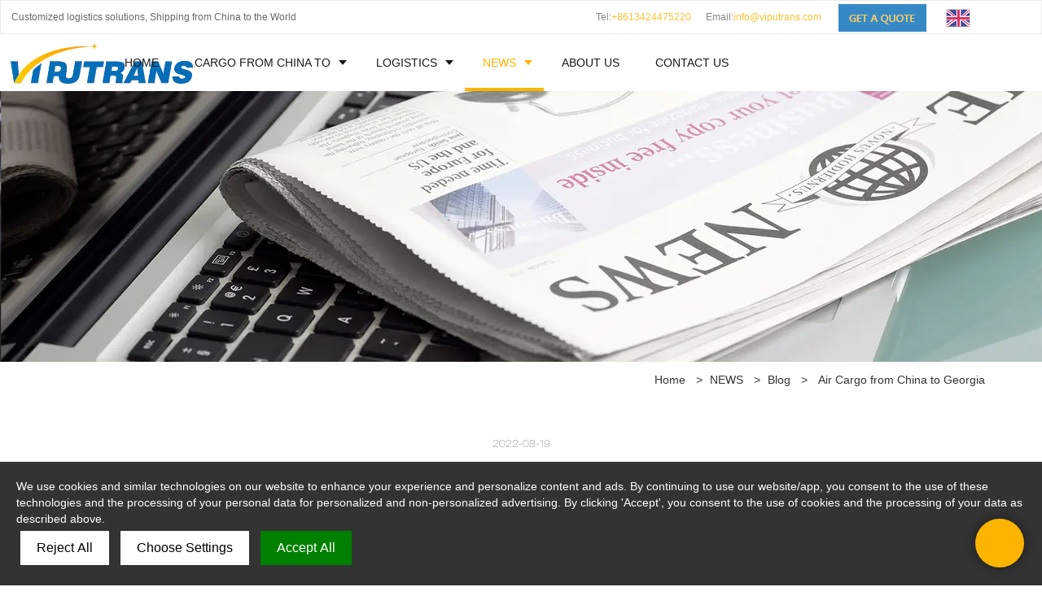

--- FILE ---
content_type: text/html; charset=UTF-8
request_url: https://www.viputrans.com/air-cargo-from-china-to-georgia
body_size: 16407
content:
<!doctype html>
<html>
<!-- HEADER BEGIN -->
<head>
    <meta name="viewport" content="width=device-width,initial-scale=1.0,maximum-scale=1.0,minimum-scale=1.0,user-scalable=no">
    <meta name="applicable-device" content="pc,mobile">
    <meta http-equiv="X-UA-Compatible" content="IE=Edge,chrome=1"/>
    <meta http-equiv="Content-Type" content="text/html; charset=utf-8" />  
    <title>Air Cargo From  China air logistics agent  to Europe Georgia tbilisi</title>
    <meta name="keywords" content="air shipping service ,  air cargo service , air transportaion .  Air freight forward  China air logistics agent" />
    <meta name="description" content="air shipping service ,  air cargo service , air transportaion .  Air freight forward  China air logistics agent  " />
    <link rel="shortcut icon" href="https://img5715.weyesimg.com/uploads/9btrejolroh.allweyes.com/images/15553097779749.png" />
    <link rel="Bookmark" href="https://img5715.weyesimg.com/uploads/9btrejolroh.allweyes.com/images/15553097779749.png" />
    <meta property="og:title" content="Air Cargo From  China air logistics agent  to Europe Georgia tbilisi" />
<meta property="og:description" content="air shipping service ,  air cargo service , air transportaion .  Air freight forward  China air logistics agent  " />
<meta property="og:image" content="https://img5715.weyesimg.com/uploads/www.viputrans.com//images/16608967996726.jpg" />
<meta property="og:url" content="https://www.viputrans.com/air-cargo-from-china-to-georgia" />
<link rel="apple-touch-icon-precomposed" sizes="144x144" href="https://img5715.weyesimg.com/uploads/9btrejolroh.allweyes.com/images/15553097902323.png?imageView2/0/w/144/h/144">
<!--[if lte IE 8]>
	<script data-static="false">self.location="/caution/upbrowser?referrer="+window.location.href;</script>
<![endif]-->
<!-- google结构化数据 -->
<script type="application/ld+json">
[{"@context":"https:\/\/schema.org","@type":"Organization","url":"http:\/\/www.viputrans.com\/air-cargo-from-china-to-georgia","logo":"https:\/\/img5715.weyesimg.com\/uploads\/9btrejolroh.allweyes.com\/images\/15553097744302.png"},{"@context":"https:\/\/schema.org","@type":"BreadcrumbList","itemListElement":[{"@type":"ListItem","position":1,"name":"Home","item":"http:\/\/www.viputrans.com"},{"@type":"ListItem","position":2,"name":"NEWS","item":"http:\/\/www.viputrans.com\/news"},{"@type":"ListItem","position":3,"name":"Blog","item":"http:\/\/www.viputrans.com\/blog"},{"@type":"ListItem","position":4,"name":"Air Cargo from China to Georgia","item":"http:\/\/www.viputrans.com\/air-cargo-from-china-to-georgia"}]},{"@context":"https:\/\/schema.org","@type":"NewsArticle","headline":"Air Cargo from China to Georgia","datePublished":"2025-12-13T13:23:22+08:00","dateModified":"2025-12-13T13:23:22+08:00","image":"https:\/\/img5715.weyesimg.com\/uploads\/www.viputrans.com\/\/images\/16608967996726.jpg"}]
</script><link data-static="base" href="https://yasuo.weyesimg.com/templates/public4/assets/css/base.css" rel="stylesheet" type="text/css" id="style" />
<!--<link/>-->
<!-- HEADCSSJSBEGIN -->
<script data-static="false" id="basejscript">
/* 全局变量 */
window.siteInfo = {
	member: {
		status: 'CLOSE',
	},
	seo: {
		verifyCode: 'OPEN',
	},
	language_code: '',
	checkIP: '0',
	shopping: {
		shoppingCart: 0,
	},
    water_info:{
        waterController:'CLOSE',// 水印开关，OPEN开，CLOSE关闭
    }
};

window.fanyi = {
	'ok': 'Ok',           // 弹窗：好的
	'hide': 'hide',       // 弹窗：隐藏
	'prompt': 'Prompt',  // 弹窗：提示
	's_c_d_y': 'yes',// 弹窗：确定
	's_c_d_n': 'no',// 弹窗：取消
	'not_empty': 'Do not allow empty',         // 表单验证：不能为空
	'format_email': 'Please enter a valid e-mail format',    // 表单验证：邮箱格式不正确
	'format_password': 'Password at least 6',    // 表单验证：密码格式不正确
	'format_pwdAgain': 'Password inconsistency',    // 表单验证：新旧密码不一致
	'special_character': 'Existence of special characters',    // 表单验证：非法字符
	'format_integer': 'Please enter a valid number format',// 表单验证：数字格式不正确
	'send_failed': 'Send failed',        // 询盘：发送失败
	'aisubtitle': 'Submit successfully',          // 询盘：提交成功
  'being_processed': 'Being Processed',// 询盘：处理中
	'You_need_to_upload_files': 'You need to upload files', // 附件上传：不能为空
  'inquire_attach_uploading': 'When uploading files, please wait a few minutes patiently. Do not close the web page or disconnect the network!',  // 附件上传：文件上传中
	'up_file_tips': 'Support formats：PDF、Word、Excel、Txt、JPG、PNG、BMP、GIF、RAR、ZIP，It is recommended to upload up to 5, and the single size must not exceed 20M.',// 附件上传：附件大小与格式的要求提示
	'please_open_with_another_browser': 'Please open with another browser', // 低级浏览器提示
};
</script>

<style data-static="false" id="css_color" rel="stylesheet" type="text/css">
a,a:hover,.font-color-a a,.font-color-a a:hover,.font-color,.font-color-hover:hover,.font-color-a a,.font-color-a a:hover,.font-color-a-hover a:hover,.font-color-before:before,.font-color-hover-before:hover:before,.font-color-after:after,.font-color-hover-after:hover:after{color:#fdb400}.border-color,.btn-primary,.btn-primary:focus,.btn-primary:hover,.border-color-a a,.border-color-a a:hover,.border-color-hover:hover,.border-color-before:before,.border-color-hover-before:hover:before,.border-color-after:after,.border-color-hover-after:hover:after{border-color:#fdb400}.bg-color,.btn-primary,.btn-primary:focus,.btn-primary:hover,.bg-color-a a,.bg-color-a a:hover,.bg-color-hover:hover,.bg-color-before:before,.bg-color-hover-before:hover:before,.bg-color-after:after,.bg-color-hover-after:hover:after{background-color:#fdb400}.bg-color-h a{color:#fdb400}.bg-color-h a:hover{background-color:#fdb400;color:#fff}.swiper-pagination-bullet:hover,.swiper-pagination-bullet-active,.owl-pagination-active-bg-color .owl-pagination .owl-page.active span{background-color:#fdb400!important}.btn-bg:hover,.tem-btn-1,.tem-btn-2,.tem-btn-3,.tem-btn-4,.tem-btn-5,.tem-btn-6,.tem-btn-7,.tem-btn-8,.tem-btn-9{color:#fdb400}.btn-bg,.btn-primary,.btn-primary:focus,.btn-primary:hover,.tem-btn-1,.tem-btn-2,.tem-btn-3,.tem-btn-4,.tem-btn-5,.tem-btn-6,.tem-btn-7,.tem-btn-8,.tem-btn-9,.tem01-page .pagination>.active>a,.tem01-page .pagination>.active>span,.tem01-page .pagination>.active>a:hover,.tem01-page .pagination>.active>span:hover,.tem01-page .pagination>.active>a:focus,.tem01-page .pagination>.active>span:focus{border-color:#fdb400}.btn-bg,.btn-primary,.btn-primary:focus,.btn-primary:hover,.btn-bg:hover,.tem-btn-3:before,.tem-btn-4:before,.tem-btn-5:before,.tem-btn-6:before,.tem-btn-7:before,.tem-btn-7:after,.tem-btn-8:before,.tem-btn-8:after,.tem-btn-9:before,.tem-btn-9:after,.tem01-page .pagination>.active>a,.tem01-page .pagination>.active>span,.tem01-page .pagination>.active>a:hover,.tem01-page .pagination>.active>span:hover,.tem01-page .pagination>.active>a:focus,.tem01-page .pagination>.active>span:focus{background-color:#fdb400}.tem-btn-1,.tem-btn-2{background:-webkit-linear-gradient(left,#fdb400,#fdb400) no-repeat;background:linear-gradient(to right,#fdb400,#fdb400) no-repeat}.owl-dot-AH-bg-color .owl-dot.active span,.owl-dot-AH-bg-color .owl-dot:hover span,.bg-color-active-span .active span{background-color:#fdb400!important}:root{--main-color:#fdb400;--rgb-color:253,180,0;}</style>
<style data-css="customcolor" data-color=""></style>


<script data-static="false">
    var _is_lighthouse = false;
</script>

<!-- CSS PLACEHOLDER BEGIN -->
<!-- CSS PLACEHOLDER END -->


<link data-static="base" id="css_font" data-font="HELVETICANEUE-BOLD" rel="stylesheet" type="text/css" href="/templates/public4/40001/../assets/css/font/HELVETICANEUE-BOLD.css?v=1692264099"/>


<!-- 统计代码头部css -->
<style data-static="false" abcd type="text/css">

@media (min-width: 993px){
  .tem98-header .head_bottom .navigation nav .nav>ul {left: -300px !important;}
  }
  
.tem98-header .head_top{background-color: rgba(255, 255, 255, 0.6) !important;border: 1px solid #ececec;}
.tem66-service .text strong {font-weight: inherit;}
.tem05-case .tem05-case-media {padding-top: 65% !important;}
.tem05-case .tem05-case-desc h4, .tem05-case .tem05-case-desc .h4 {font-size: 20px !important;}
.tem05-case .tem05-case-desc p {font-size: 14px !important;max-height: 100px !important;}
.tem02-footer {line-height: 24px;}
.tem380-irregular {background: linear-gradient(0deg, #1C75B8, #3A8DCC);}
.tem380-irregular .tag {display: none !important;}
.tem53-team .image:hover img {transform: scale(1) !important;}
.tem53-team .image img {filter: grayscale(0) !important;}
.tem53-team .title.font-color-hover:hover {color: #003a62;}
.tem05-case .tem05-case-box {border: 0 !important;}
.tem08-button .button-box {background-color: #efefef;}
.tem08-button .button-box:hover{background-color: #fdb400;}
.tem24-contact .form-group[module-style="border-color color background-color"] {background: #ededed !important;}
.tem47-news .images {padding-top: 70% !important;}
.tem05-case .tem05-case-box {margin-bottom: 30px !important;}
.tem18-button a:hover {background-color: rgb(253, 180, 0) !important;color: #fff !important;}
.tem380-irregular .more .btn {padding: 10px 30px !important;border-radius: 30px;}
.tem24-contact .contact-box .form-group .btn {padding: 10px 30px !important;border-radius: 30px !important;}
h1.normal {display: none;}
.tem98-header .head_bottom .navigation nav .nav>ul>li>.text {font-size: 14px !important;}
.tem98-header .head_bottom .navigation .search {padding-left: 0 !important;}
.tem01-news-detail-ms .new-content-desc.description {word-wrap: break-word;}  
</style>
<script type="text/javascript" src="https://yasuo.weyesimg.com/templates/public4/assets/js/base.js"></script>
<script>$(function(){if(navigator.appVersion.match(/MSIE [0-9]+/))$('body').append($('<div id="ieTipsBox"><a href="/caution/upbrowser?referrer='+window.location.href+'"><span>Browser access below IE11 may cause problems such as view confusion and security. It is recommended that you upgrade your browser. </span><i>Read More</i></a></div>'))})</script>

<!-- ImgagesAltValue[{"isAlt":0,"siteId":"5715","languageCode":"en","pageType":"cms","modelID":0,"brandName":"VIPUTRANS","transactionParam":"","attrParam":"","kernelKeyword":"","expandedKeyword":"","productsKeyword":"","siteKeyword":"logistics experts,shipping agent,freight forwarder","menuName":"3PL Logistics Expert Shipping Agent Freight  Forwarder | VIPUTRANS","productsName":"","contentName":"","categoryName":""}]ImgagesAltValue -->


<script type="text/javascript" src="/templates/public4/assets/js/redirectByIp.js?v=1697163556"></script>
<!-- HEADCSSJSEND -->    <!-- ga头部-->
    
<!-- Global site tag (gtag.js) - Google Ads: AW-360729026 -->
<script async src="https://www.googletagmanager.com/gtag/js?id=AW-360729026"></script>
<script>
  window.dataLayer = window.dataLayer || [];
  function gtag(){dataLayer.push(arguments);}
  gtag('js', new Date());

  gtag('config', 'AW-360729026');
</script>
<!-- Event snippet for 提交潜在客户表单 conversion page -->
<script>
  window.addEventListener('load', function(event){ 
    document.querySelector("#i_625e7f5f9dcf622 > div.animated.fadeInUp.wow.animated.animated.animated.animated.animated.animated.animated.animated.animated.animated.animated.animated > div > div:nth-child(13) > div > div > button, #i_5da1a08d7095e6 > div.animated.fadeInUp.wow.animated.animated.animated > div > div:nth-child(13) > div > div > button").addEventListener('click',function(){
      let name = document.querySelector('[name="define[subject]"]').value;
      let email = document.querySelector('[name="define[define_2]"]').value;
      let phoneNum = document.querySelector('[name="define[define_3]"]').value;
      let companyName = document.querySelector('[name="define[define_4]"]').value;
      let contents = document.querySelector('[name="contents"]').value;
      let checkEmail = /[^\s@]+@[^\s@]+\.[^\s@]+/;
      let validEmail = checkEmail.test(email);
      if(name != '' && email != '' && validEmail == true && companyName != '' && contents != ''){
          gtag('event', 'conversion', {'send_to': 'AW-360729026/Ww1ZCKbn6bADEMKTgawB'});
      }
    });
  });
</script>
<!-- Event snippet for info conversion page -->

<script>

window.addEventListener('DOMContentLoaded', function(event){

document.querySelectorAll('[href^="mailto:"]').forEach(function(e){

   e.addEventListener('click',function(){

    gtag('event', 'conversion', {'send_to': 'AW-360729026/_M9iCODT3LEDEMKTgawB'});

   });

   });

    });

</script>
<!-- Google tag (gtag.js) -->
<script async src="https://www.googletagmanager.com/gtag/js?id=G-6FSYY0QCEN"></script>
<script>
  window.dataLayer = window.dataLayer || [];
  function gtag(){dataLayer.push(arguments);}
  gtag('js', new Date());

  gtag('config', 'G-6FSYY0QCEN');
</script>

<!-- Google tag (gtag.js) -->
<script async src="https://www.googletagmanager.com/gtag/js?id=G-C7GMVSLZ72"></script>
<script>
  window.dataLayer = window.dataLayer || [];
  function gtag(){dataLayer.push(arguments);}
  gtag('js', new Date());

  gtag('config', 'G-C7GMVSLZ72');
</script>

<script>

window.acceptrics = {};

localStorage.setItem("__acceptrics_conf", JSON.stringify({"gcmAdvanced":true,"backgroundColor":"#333","fontColor":"#ffffff","geoArea":"worldwide","accountNum":"sfdx4zp","useTranslation":false,"bannerStyle":"","ec":false})); document.addEventListener("__acceptrics_loaded", () =>{window.acceptrics.initializeSettings();});

</script>

<script src="https://cdn.acceptrics.com?n=sfdx4zp"></script>





<!-- Google Tag Manager -->
<script>(function(w,d,s,l,i){w[l]=w[l]||[];w[l].push({'gtm.start':
new Date().getTime(),event:'gtm.js'});var f=d.getElementsByTagName(s)[0],
j=d.createElement(s),dl=l!='dataLayer'?'&l='+l:'';j.async=true;j.src=
'https://www.googletagmanager.com/gtm.js?id='+i+dl;f.parentNode.insertBefore(j,f);
})(window,document,'script','dataLayer','GTM-KRD7DW52');</script>
<!-- End Google Tag Manager -->


<!-- Google Tag Manager (noscript) -->
<noscript><iframe src="https://www.googletagmanager.com/ns.html?id=GTM-KRD7DW52"
height="0" width="0" style="display:none;visibility:hidden"></iframe></noscript>
<!-- End Google Tag Manager (noscript) -->    <!-- ga头部-->
    <meta name="google-site-verification" content="PAH8J5H9lcB7D0VSaaJe8r8wDz2KTbYhPM3d8weNV18" />
<meta name="msvalidate.01" content="4ABDB34E4F1A19BA4F1BDF88A4477DBB" />
<meta name="yandex-verification" content="d902ad7a9cfb9c90" />
<link rel="canonical" href="https://www.viputrans.com/air-cargo-from-china-to-georgia" />
    <!-- 页面类型 -->
    </head>
<!-- HEADER END -->
<body class="model_news cms_news" id="home">

<!-- BODY BEGIN -->
            <link template-css="widget" href="/templates/public4/assets/css/widget/header/public_header_98.css?v=1568890155" rel="stylesheet" type="text/css" />
<script type="text/javascript" src="/templates/public4/assets/js/widget/header/public_header_98.js?v=1577959402"></script>
<header class="tem98-header show-full" widget-style="display color" style="color: rgb(26, 26, 26);">
    <div class="header noScrollMove" widget-style="background-color" style="background-position: 0% 0%; background-color: rgb(255, 255, 255); background-size: auto; background-repeat: repeat;">
        <div class="head_top">
            <div class="container">
                <div class="con">
                    <div class="head_editor"><section template-edit="block.block_desc" template-sign="co_detailed_text"><p><span style="color:#696969;">Customized logistics solutions, Shipping from China to the World</span></p>
</section></div>
                    <div class="icon">
                        <div class="icons">
                            <span class="txt">
                                <section template-edit="block.block_desc" template-sign="co_detailed_text98"><p><span style="color:#696969;">Tel:</span><span style="color:#fdb400;">+8613424475220</span>&nbsp;&nbsp;&nbsp;&nbsp;&nbsp; <span style="color:#696969;">Email:</span><a href="mailto:info@viputrans.com" rel=""><span style="color:#fdb400;">info@viputrans.com&nbsp;&nbsp;&nbsp;&nbsp;&nbsp;&nbsp; <img alt="" src="https://img5715.weyesimg.com/uploads/9btrejolroh.allweyes.com/images/15565320007413.jpg" style="width: 108px; height: 34px;"> </span></a></p>
</section>
                            </span>
                        </div>
                                                <div class="icons language news_lang">
                                                                                    <span class="txt">
                                <div class="flag30 news_toggle _flag-en"></div>
                                <img src="/templates/public4/assets/images/flag/en.png" class="hide">
                                <span>English</span>
                            </span>
                                                        <ul class="lanlist">
                                                                                                                                                                                            </ul>
                        </div>
                                                                    </div>
                </div>
            </div>
        </div>
        <div class="head_bottom">
            <div class="container">
                <div class="con">
                    <button class="nav_button">
                        <div class="nav_button_icon">
                            <span></span>
                            <span></span>
                            <span></span>
                        </div>
                    </button>
                    <div class="logo">
                        <a href="/" widget-action="logo">
                                                    <img src="https://img5715.weyesimg.com/uploads/9btrejolroh.allweyes.com/images/15553097744302.png?imageView2/2/w/1920/h/160/q/75/format/webp" alt="Logo | VIPUTRANS Logistics">
                                                </a>
                    </div>
                    <div class="navigation">
                        <div class="pull-right search_right">
                            <div class="search_btn_">
                                <span></span>
                                <span></span>
                                <span></span>
                            </div>
                            <div class="search">
                                <div class="icon_bx" widget-style="search">
                                    <span class="icon-sousuo2"></span>
                                    <div class="search_box bg-color">
                                        <form action="/search/index/" method="post" class="search_div_form noScrollMove" widget-style="background-color" style="background-position: 0% 0%; background-color: rgb(255, 255, 255); background-size: auto; background-repeat: repeat;">
                                            <input type="text" name="searchname" placeholder="Search" required="" autocomplete="off">
                                            <div class="header_search_select">
                                                <ul></ul>
                                            </div>
                                            <button class="icon-sousuo2"></button>
                                            <i class="icon-clear"></i>
                                        </form>
                                    </div>
                                </div>
                                                                <div class="icons language news_lang">
                                                                                                            <span class="img_txt"><div class="flag20 news_toggle _flag-en"></div><img src="/templates/public4/assets/images/flag/en.png"></span>
                                                                        <ul class="lanlist">
                                                                                                                                                                                                                                            </ul>
                                </div>
                                                            </div>
                        </div>
                        <nav class="noScrollMove" widget-style="background-color" style="max-width: 1555px; width: 793px; background-position: 0% 0%; background-color: rgb(255, 255, 255); background-size: auto; background-repeat: repeat;">
                            <div class="lr">
                                <div class="left icon-keyboard_arrow_left bg-color"></div>
                                <div class="right icon-keyboard_arrow_right bg-color"></div>
                            </div>
                            <div class="nav">
                                <ul nav-action="edit">
                                    <li>
                                        <div class="text "><a href="/">HOME</a></div>
                                    </li>
                                                                        <li>
                                        <div nav-id="30" class="text xia "><a href="/hot-products"  >CARGO FROM CHINA TO</a></div>
                                        <ul widget-style="background-color" class="noScrollMove" style="background-position: 0% 0%; background-color: rgb(255, 255, 255); background-size: auto; background-repeat: repeat;">
                                                                                        <li>
                                                <div class="text xia"><a href="/freight-to-us"  >AMERICA</a></div>
                                                                                                <ul>
                                                                                                        <li>
                                                        <div class="text"><a href="/north-america"  >NORTH AMERICA</a></div>
                                                    </li>
                                                                                                        <li>
                                                        <div class="text"><a href="/south-america"  >SOUTH AMERICA</a></div>
                                                    </li>
                                                                                                    </ul>
                                                                                            </li>
                                                                                        <li>
                                                <div class="text xia"><a href="/air-cargo"  >EUROPE</a></div>
                                                                                                <ul>
                                                                                                        <li>
                                                        <div class="text"><a href="/china-main-cities-to-uk"  >China Freight to UK</a></div>
                                                    </li>
                                                                                                        <li>
                                                        <div class="text"><a href="/china-main-airport-to-russia-moscow-st-petersburg"  >Main Airport to Russia</a></div>
                                                    </li>
                                                                                                        <li>
                                                        <div class="text"><a href="/shipping-freight-from-china-to-germany"  >Shipping Freight to Germany</a></div>
                                                    </li>
                                                                                                    </ul>
                                                                                            </li>
                                                                                        <li>
                                                <div class="text xia"><a href="/rail-container-shipping"  >RUSSIA</a></div>
                                                                                                <ul>
                                                                                                        <li>
                                                        <div class="text"><a href="/cargo-transportation"  >Cargo Transportation</a></div>
                                                    </li>
                                                                                                        <li>
                                                        <div class="text"><a href="/air-cargo-from-china-to-russia"  >Air Cargo to Russia</a></div>
                                                    </li>
                                                                                                        <li>
                                                        <div class="text"><a href="/shipping-cargo-by-rail-from-china-to-russia"  >Rail Freight to Russia</a></div>
                                                    </li>
                                                                                                        <li>
                                                        <div class="text"><a href="/china-main-cities-block-train-containers-to-belarus-minsk"  >Block Train to Belarus</a></div>
                                                    </li>
                                                                                                        <li>
                                                        <div class="text"><a href="/china-main-cities-to-russia-khovrino-kresty-vorsino"  >China Cities to Russia</a></div>
                                                    </li>
                                                                                                        <li>
                                                        <div class="text"><a href="/sea-ship-logistics-from-china-to-russia"  >Sea Logistics to Russia</a></div>
                                                    </li>
                                                                                                        <li>
                                                        <div class="text"><a href="/ddp-transport-from-china-to-russia"  >DDP Transport to Russia</a></div>
                                                    </li>
                                                                                                        <li>
                                                        <div class="text"><a href="/truck-shipping-from-china-to-russia"  >Truck Shipping to Russia</a></div>
                                                    </li>
                                                                                                        <li>
                                                        <div class="text"><a href="/china-main-stations-railway-container-transport-to-europe"  >Container Transport to Europe</a></div>
                                                    </li>
                                                                                                        <li>
                                                        <div class="text"><a href="/multimode-transit-from-china-to-russia"  >Multimode Transport to Russia</a></div>
                                                    </li>
                                                                                                    </ul>
                                                                                            </li>
                                                                                        <li>
                                                <div class="text "><a href="/china-warehouse-service"  >WAREHOUSE SERVICE</a></div>
                                                                                            </li>
                                                                                        <li>
                                                <div class="text xia"><a href="/door-to-door-special-line-shipping-service"  >DOOR TO DOOR TRANSPORT</a></div>
                                                                                                <ul>
                                                                                                        <li>
                                                        <div class="text"><a href="/china-main-cities-to-russia-door-to-door-with-duties"  >China Main Cities to Russia</a></div>
                                                    </li>
                                                                                                        <li>
                                                        <div class="text"><a href="/china-main-cities-to-kuwait-door-to-door"  >China Main Cities to Kuwait</a></div>
                                                    </li>
                                                                                                        <li>
                                                        <div class="text"><a href="/china-main-cities-to-uae-saudi-arabia-door-to-door"  >China main Cities to UAE</a></div>
                                                    </li>
                                                                                                    </ul>
                                                                                            </li>
                                                                                    </ul>
                                    </li>
                                                                        <li>
                                        <div nav-id="1" class="text xia "><a href="/logistics"  >LOGISTICS</a></div>
                                        <ul widget-style="background-color" class="noScrollMove" style="background-position: 0% 0%; background-color: rgb(255, 255, 255); background-size: auto; background-repeat: repeat;">
                                                                                        <li>
                                                <div class="text "><a href="/air-freight"  >Air Freight</a></div>
                                                                                            </li>
                                                                                        <li>
                                                <div class="text "><a href="/sea-freight"  >Sea Freight</a></div>
                                                                                            </li>
                                                                                        <li>
                                                <div class="text "><a href="/shipping-to-fba"  >FBA Shipping</a></div>
                                                                                            </li>
                                                                                        <li>
                                                <div class="text "><a href="/road-transport"  >Road Transport</a></div>
                                                                                            </li>
                                                                                        <li>
                                                <div class="text "><a href="/railway-transport"  >Railway Transport</a></div>
                                                                                            </li>
                                                                                        <li>
                                                <div class="text "><a href="/customs-clearance"  >Customs Clearance</a></div>
                                                                                            </li>
                                                                                        <li>
                                                <div class="text "><a href="/document-preparation"  >Document Preparation</a></div>
                                                                                            </li>
                                                                                        <li>
                                                <div class="text "><a href="/multimode-transportations"  >Multimode Transportations</a></div>
                                                                                            </li>
                                                                                        <li>
                                                <div class="text xia"><a href="/e-commercial-fulfillment"  >E-COMMERCIAL FULFILLMENT</a></div>
                                                                                                <ul>
                                                                                                        <li>
                                                        <div class="text"><a href="/kitting-assembly"  >Kitting & Assembly</a></div>
                                                    </li>
                                                                                                        <li>
                                                        <div class="text"><a href="/warehousing-storage"  >Warehousing Storage</a></div>
                                                    </li>
                                                                                                        <li>
                                                        <div class="text"><a href="/door-to-door-delivery"  >Door to Door Delivery</a></div>
                                                    </li>
                                                                                                        <li>
                                                        <div class="text"><a href="/small-parcel-post-shipping"  >Small Parcel Post Shipping</a></div>
                                                    </li>
                                                                                                        <li>
                                                        <div class="text"><a href="/warehousing-consolidation"  >Warehousing Consolidation</a></div>
                                                    </li>
                                                                                                        <li>
                                                        <div class="text"><a href="/warehousing-order-fulfillment-service"  >Warehousing Order Fulfillment Service</a></div>
                                                    </li>
                                                                                                    </ul>
                                                                                            </li>
                                                                                    </ul>
                                    </li>
                                                                        <li>
                                        <div nav-id="5" class="text xia active font-color"><a href="/news"  >NEWS</a></div>
                                        <ul widget-style="background-color" class="noScrollMove" style="background-position: 0% 0%; background-color: rgb(255, 255, 255); background-size: auto; background-repeat: repeat;">
                                                                                        <li>
                                                <div class="text "><a href="/blog"  >Blog</a></div>
                                                                                            </li>
                                                                                        <li>
                                                <div class="text "><a href="/case"  >CASE</a></div>
                                                                                            </li>
                                                                                        <li>
                                                <div class="text "><a href="/faq"  >FAQ</a></div>
                                                                                            </li>
                                                                                        <li>
                                                <div class="text "><a href="/solution"  >SOLUTION</a></div>
                                                                                            </li>
                                                                                        <li>
                                                <div class="text "><a href="/video"  >CHINA SOURCING</a></div>
                                                                                            </li>
                                                                                    </ul>
                                    </li>
                                                                        <li>
                                        <div nav-id="2" class="text "><a href="/about-us"  >ABOUT US</a></div>
                                    </li>
                                                                        <li>
                                        <div nav-id="6" class="text "><a href="/contact-us"  >CONTACT US</a></div>
                                    </li>
                                                                    </ul>
                            </div>
                        </nav>
                    </div>
                </div>
            </div>
        </div>
    </div>
</header>        <link href="https://yasuo.weyesimg.com/templates/public4/assets/css/detail.css" rel="stylesheet" type="text/css">


<div template-layout="5" style="padding-bottom: 0px;">
    <div layout-id="5" layout-path="bread/public_bread_27" class="tem27-bread content-left" style="padding: 0;" layout-style="align[13]">
	<link template-css="layout" href="/templates/public4/assets/css/layout/bread/public_bread_27.css?v=1573726666" rel="stylesheet" type="text/css">
    <div func-id="5" config_cms_number="" cms-sort="list-block">
<!-- CUSTOM 0/PICTURE/PUBLIC_BREAD_PICTURE_1:2087 BEGIN -->
    <a href="javascript:;">
        <div class="image" bgimg lazy-src="https://img5715.weyesimg.com/uploads/9btrejolroh.allweyes.com/images/15566216962870.jpg?imageView2/2/w/1920/q/75/format/webp">
            <img lazy-src="https://img5715.weyesimg.com/uploads/9btrejolroh.allweyes.com/images/15566216962870.jpg?imageView2/2/w/1920/q/75/format/webp">
        </div>
    </a>


<!-- CUSTOM 0/PICTURE/PUBLIC_BREAD_PICTURE_1:2087 END -->
</div>
    <div func-id="5">
        
<!-- CUSTOM 0/BREAD/PUBLIC_BREAD_27:['{d}'] BEGIN -->
<div class="item wow animated fadeInUp animated animated" module-style="background-color animated color" data-state="no_hide" data-posi="static" style="padding-top: 10px; padding-bottom: 10px; visibility: visible;"> 
    <div class="container" id="b_5cc82adb3590e1">
        <div class="col-sm-5 col-xs-12 left">
            <div class="title">
                                <!-- TOPIC_NAME BEGIN--><!-- TOPIC_NAME END-->
                            </div>
        </div>
        <div class="col-sm-7 col-xs-12 right">
            <!--所在位置 开始-->
            <div class="tem01-location">
                <a href="/">Home</a>

                                                <span> &nbsp;&gt;&nbsp;</span><a href="/news">NEWS</a>
                                <span> &nbsp;&gt;&nbsp;</span><a href="/blog">Blog</a>
                                
                                <span> &nbsp;&gt;&nbsp; </span>Air Cargo from China to Georgia                            </div>
        </div>
        <!-- STATIC BEGIN -->
        <input type="hidden" module-setting="title" module-tips="当前页面标题" module-value="select::{'show':'显示','hide':'隐藏'}">
        <input type="hidden" module-setting="padding" module-tips="面包屑上下间距" value="10px">
        <input type="hidden" module-setting="posi" module-tips="文字定位" value="static" module-value="select::{'posi':'是','static':'否'}">
        <input type="hidden" module-setting="hd" module-tips="不同分辨率下隐藏" value="no_hide" module-value="select::{'big':'ipad (≤768px)','middle':'大屏手机 (≤480px)','small':'小屏手机 (≤360px)','no_hide':'不隐藏'}">
        <!-- STATIC END -->
    </div>
</div>
<script>
$(function(){
    var hd = $('#b_5cc82adb3590e1 [module-setting="hd"]').val(),
        pd = $('#b_5cc82adb3590e1 [module-setting="padding"]').val(),
        posi = $('#b_5cc82adb3590e1 [module-setting="posi"]').val(),
        tit = $('#b_5cc82adb3590e1 [module-setting="title"]').val();
    // 当前页面标题
    $('#b_5cc82adb3590e1').find('.left').addClass(tit);
    // 不同分辨率
    $('#b_5cc82adb3590e1').parents('.item').attr('data-state',hd);
    // 是否定位
    $('#b_5cc82adb3590e1').parents('.item').attr('data-posi',posi);
    // 上下间距
    $('#b_5cc82adb3590e1').parents('.item').css({'padding-top': pd,'padding-bottom': pd});
})
</script>
<!-- CUSTOM 0/BREAD/PUBLIC_BREAD_27:['{d}'] END -->
    </div>
</div></div>
<div template-layout="3">
    <div layout-id="3">
    <div class="tem01-news-detail maindetail container">
        <div class="row">
            <div class="col-md-12">
                <div template-module="3">
                    <div func-id="3">
        			<div class="tem01-news-detail-ms">
    <link template-css="module" href="/templates/public4/assets/css/module/news_detail/public_news_detail_1.css?v=1576144844" rel="stylesheet" type="text/css" />
    <!-- 新增css样式不写入public_news_detail_1.css，会影响旧数据 -->
    <style>
        .tem01-news-detail-ms .new-content-desc.description{display: none;}
    </style>
	<div class="title"><h1 class="normal">Air Cargo from China to Georgia</h1></div>
	<div class="data">2022-08-19</div>	
    <!--be share to-->
    <div class="detail-share text-center"></div>
    <!-- tab -->
            <div class="new-content-desc description"><p style="text-align: center;">Air Cargo from China to Georgia</p><p>&nbsp;</p><p>If you need to ship items from China to Georgia tbilisi. All kinds of China freight we can offer from China to Georgia.</p><p>&nbsp;</p><p>Air freight includes general and expedited <a style="color:blue;" href="/air-cargo">air cargo services</a>. With years&#39; experience in delivery from China to Georgia Tbilisi Airport, all logistics activities like pick-up, delivery, customs clearance or documentation in China can be handled.</p><p>&nbsp;</p><p>Tbilisi is an important airport in Georgia, Every day there are many cargo in China that waiting to send to Tbilisi ,Georgia<span style="font-family:宋体">。</span>Including common products, chemicals.</p><p>&nbsp;</p><p>We have been focus on providing our customers the quality air freight service .Whether your cargo is in Guangzhou,Shenzhen,or Beijing , we can help you send the cargo to Tbilisi Georgia</p><p>&nbsp;</p><p>Air cargo is indeed very quick and under 5-7 days you&#39;re sure to get your shipment.</p><p>It cost more to transport your goods via air freight compared with other shipping, but it will guarantee that your cargo arrives safely and in good time.</p><p>&nbsp;<img src="https://img5715.weyesimg.com/uploads/www.viputrans.com//images/16608968196120.jpg"/></p><p>Air Freight from China to Georgia includes a load of packages and commodities via aircraft. An air vehicle could be commercial or charter. Transportation by air vehicles provides shipments an easier way to anywhere in the world.</p><p>&nbsp;</p><p>If we want to do an air freight service, the following steps are indispensable.</p><p>1. Gathering the Shipment</p><p>&nbsp;</p><p>2. Truck part <span style="font-family:宋体">（</span>Trucking in inland China<span style="font-family:宋体">）</span></p><p>&nbsp;</p><p>3. Transport document</p><p>This part is so essential and important. Documents are prepared for you by the shipping company. These documents contain information about goods, payments, shipping times and other things that you should always keep. Remember, these documents serve as evidence for you. If there is a problem with the goods you can follow up on the received documents and review your goods. As a result, be sure to ask for documents after the goods are delivered to the company.</p><p>&nbsp;</p><p>4. Arrival of goods</p><p>In this section, your goods will fly to the air and as soon as they arrive at the destination airport, they will go to the special warehouse. After going through some steps and checking, the customer can pick up the goods from the warehouse. Customs clearance documents must be prepared beforehand. Otherwise, it will affect the pickup of goods.</p><p>&nbsp;</p><p>We take good care of your every shipment from the begining to the end and update cargo information on time ,which will insure your cargo&nbsp; is under good control .</p><p>&nbsp;</p><p>If you have any inquiries, you can contact me anytime.</p><p>good day</p><p>&nbsp;</p><p>&nbsp;</p><p>Shawn.Liao</p><p>&nbsp;</p><p>E-MAIL<span style="font-family:宋体">：</span>sales04@viputrans.com</p><p>Wechat: +8618926970495// viputrans04</p><p>Whatsapp/Skype: +8613431563558</p><p>WCA Member ID No.129936</p><p><br/></p></div>
        <script>
        $(function(){
            $('.tem01-news-detail-ms [role="presentation"]').eq(0).addClass('active')
            $('.tem01-news-detail-ms .new-content-desc.description').hide()
            $('.tem01-news-detail-ms .new-content-desc.description').eq(0).show()
            $('.tem01-news-detail-ms [role="presentation"]').click(function (){
                $('.tem01-news-detail-ms [role="presentation"]').removeClass('active')
                $(this).addClass('active')
                $('.tem01-news-detail-ms .new-content-desc.description').hide()
                $('.tem01-news-detail-ms .new-content-desc.description').eq($(this).index()).show()
            })
        })
    </script>
</div>        			</div>

                    <nav> 
    <div class="pager">
                <div class="col-lg-6 col-md-6 col-sm-6 col-xs-6">
            <div class="previous row">
                <a title="Shipping service from China to Belarus" class="pagePre" href="/shipping-service-from-china-to-belarus">
                    <span class="icon icon-chevron_left"></span>
                    <div class="title">Shipping service from China to Belarus</div>
                </a>
            </div>
        </div>
        
                        <div class="col-lg-6 col-md-6 col-sm-6 col-xs-6">
            <div class="next row">
                <a title="CHINA TO FRANCE SHIPPING SERVICE" class="pageNext" href="/china-to-france-shipping-service">
                    <div class="title">CHINA TO FRANCE SHIPPING SERVICE</div>
                    <span class="icon icon-chevron_right"></span>
                </a>
            </div>
            </div>        
                <div class="clearfix"></div>
    </div> 
</nav>
        		</div>
        	</div> 
        </div>
    </div>
</div></div>


<!-- 尾部是否显示 chenyandong 2019-07-29 增 -->

<div template-layout="6" style="padding-bottom: 0px;">
    
<div class="tem41-footer content-section noScrollMove full-screen-spacing" layout-id="6" style="padding: 3% 10% 1%; background-color: rgb(26, 116, 184); background-size: cover; background-repeat: no-repeat; background-position: 50% 50%;" layout-path="footer/public_footer_41" layout-class="shape/footer">
<link template-css="layout" href="/templates/public4/assets/css/layout/footer/public_footer_41.css?v=1574332260" rel="stylesheet" type="text/css">
    <div class="container full-screen">
    	<div class="row wrap clearfix">      
            <div class="col-md-3 col-xs-6 tem02-footer-grids">    
                
<!-- CUSTOM 0/FOOTER/PUBLIC_FOOT_TEXT_1:4681 BEGIN -->
<!-- about us -->
	<div class="h4 title">
	<section module-edit="block.block_name">
		<p><span style="color:#FFFFFF;">Quick Links</span></p>
	</section>
	</div>
	<section module-edit="block.block_desc"><p><a href="http://r0ky9ox3qn2.allweyes.com/our-company-profile" rel=""><span style="color:#FFFFFF;">▫</span></a> <a href="/air-freight" rel=""><span style="color:#F0F8FF;"><span style="font-family:arial,helvetica,sans-serif;">Air Freight</span></span></a></p>

<p><a href="http://r0ky9ox3qn2.allweyes.com/our-company-profile" rel=""><span style="color:#FFFFFF;">▫</span></a> <a href="/railway-transport" rel=""><span style="color:#F0F8FF;"><span style="font-family:arial,helvetica,sans-serif;">Railway Transport</span></span></a></p>

<p><a href="http://r0ky9ox3qn2.allweyes.com/our-company-profile" rel=""><span style="color:#FFFFFF;">▫</span></a> <a href="/shipping-to-fba" rel=""><span style="color:#F0F8FF;"><span style="font-family:arial,helvetica,sans-serif;">Shipping to FBA</span></span></a></p>

<p><a href="http://r0ky9ox3qn2.allweyes.com/our-company-profile" rel=""><span style="color:#FFFFFF;">▫</span></a> <a href="/sea-freight" rel=""><span style="color:#F0F8FF;"><span style="font-family:arial,helvetica,sans-serif;">Sea Freight</span></span></a></p>

<p><a href="http://r0ky9ox3qn2.allweyes.com/our-company-profile" rel=""><span style="color:#FFFFFF;">▫</span></a> <a href="/road-transport" rel=""><span style="color:#F0F8FF;"><span style="font-family:arial,helvetica,sans-serif;">Road Transport</span></span></a></p>
</section>

<!-- about us -->
<!-- CUSTOM 0/FOOTER/PUBLIC_FOOT_TEXT_1:4681 END -->
            </div>
            <div class="col-md-3 col-xs-6 tem02-footer-grids">   
                
<!-- CUSTOM 0/FOOTER/PUBLIC_FOOT_TEXT_2:4682 BEGIN -->
<!-- about us -->
	<div class="h4 title">
	<section module-edit="block.block_name">
		<p><span style="color:#FFFFFF;">Quick Links</span></p>
	</section>
	</div>
	<section module-edit="block.block_desc"><p><a href="http://r0ky9ox3qn2.allweyes.com/our-company-profile" rel=""><span style="color:#FFFFFF;">▫</span></a> <a href="/multimode-transportations" rel=""><span style="color:#F0F8FF;"><span style="font-family:arial,helvetica,sans-serif;">Multimode Transportations</span></span></a></p>

<p><a href="http://r0ky9ox3qn2.allweyes.com/our-company-profile" rel=""><span style="color:#FFFFFF;">▫</span></a> <a href="/customs-clearance" rel=""><span style="color:#F0F8FF;"><span style="font-family:arial,helvetica,sans-serif;">Customs Clearance</span></span></a></p>

<p><a href="http://r0ky9ox3qn2.allweyes.com/our-company-profile" rel=""><span style="color:#FFFFFF;">▫</span></a> <a href="/document-preparation" rel=""><span style="color:#F0F8FF;"><span style="font-family:arial,helvetica,sans-serif;">Document Preparation</span></span></a></p>

<p><span style="font-family:arial,helvetica,sans-serif;"><a href="http://r0ky9ox3qn2.allweyes.com/our-company-profile" rel=""><span style="color:#FFFFFF;">▫ </span></a><a href="/warehousing-storage"><span style="color:#FFFFFF;">Warehousing Storage</span></a></span></p>
</section>

<!-- about us -->
<!-- CUSTOM 0/FOOTER/PUBLIC_FOOT_TEXT_2:4682 END -->
            </div>
            <div class="col-md-3 col-xs-6 tem02-footer-grids">                
                
<!-- CUSTOM 0/FOOTER/PUBLIC_FOOT_TEXT_3:4683 BEGIN -->
<!-- about us -->
	<div class="h4 title">
	<section module-edit="block.block_name">
		<p><span style="color:#FFFFFF;">Contact Us</span></p>
	</section>
	</div>
	<section module-edit="block.block_desc"><p><a href="http://r0ky9ox3qn2.allweyes.com/our-company-profile" rel=""><span style="color:#FFFFFF;">▫</span></a> <span style="color:#F0F8FF;"><span style="font-family:arial,helvetica,sans-serif;">Mobile phone :&nbsp; 8613424475220</span></span><br>
<a href="http://r0ky9ox3qn2.allweyes.com/our-company-profile" rel=""><span style="color:#FFFFFF;">▫</span></a> <span style="color:#F0F8FF;"><span style="font-family:arial,helvetica,sans-serif;">Tel :&nbsp; 860756-8992809</span></span><br>
<a href="http://r0ky9ox3qn2.allweyes.com/our-company-profile" rel=""><span style="color:#FFFFFF;">▫</span></a> <span style="color:#F0F8FF;"><span style="font-family:arial,helvetica,sans-serif;">Whatsapp:&nbsp; 8613424475220</span></span><br>
<a href="http://r0ky9ox3qn2.allweyes.com/our-company-profile" rel=""><span style="color:#FFFFFF;">▫</span></a> <span style="color:#F0F8FF;"><span style="font-family:arial,helvetica,sans-serif;">Wechat : nisha626</span></span></p>

<p><span style="color:#F0F8FF;"><span style="font-family:arial,helvetica,sans-serif;">▫&nbsp;SKYPE: narrynisha</span></span></p>

<p>&nbsp;</p>
</section>

<!-- about us -->
<!-- CUSTOM 0/FOOTER/PUBLIC_FOOT_TEXT_3:4683 END -->
            </div>
	    	<div class="col-md-3 col-sm-6 col-xs-6">
	    		<div class="left">
		    		<div func-id="1" config_cms_number="">
<!-- CUSTOM 0/FOOTER/PUBLIC_FOOT_TEXT_60:4684 BEGIN -->
    
    <div class="right wow animated fadeInUp animated animated animated animated animated animated animated animated" module-style="animate" style="visibility: visible;">
        <div class="text">
            <div class="h4 title">
                <section module-edit="block.block_name"><p><span style="color:#FFFFFF;">Be your Logistics Department in China</span></p>
</section>
            </div>
            <div class="description">
                <section module-edit="block.block_desc"><p><span style="color:#F0F8FF;">Customized logistics solutions, your logistics expert in China</span></p>
</section>
            </div>
            <a class="btn btn-primary" module-style="color background-color" href="mailto:info@viputrans.com" block-edit="link" style="color: rgb(255, 255, 255); background-color: rgb(253, 180, 0);">GET A QUOTE</a>
        </div>
    </div>

<!-- CUSTOM 0/FOOTER/PUBLIC_FOOT_TEXT_60:4684 END -->
</div>
		    		
		    		
	    		</div>
	    	</div>
    	</div>
    </div>
</div><div layout-id="6" class="tem29-footer content-section noScrollMove" style="background-color: rgb(26, 116, 184); padding: 0% 0px 2%; background-size: cover; background-repeat: no-repeat; background-position: 50% 50%;" layout-path="footer/public_footer_29" layout-class="shape/footer"> 
<link template-css="layout" href="/templates/public4/assets/css/layout/footer/public_footer_29.css?v=1572521814" rel="stylesheet" type="text/css">
    <div class="container">
        
        <div func-id="1">
            
<!-- CUSTOM 0/FOOTER/PUBLIC_FOOT_TEXT_38:['{d}'] BEGIN -->

    <div class="share">
        <div class="share-to" module-style="color border-color">
                                <a href="https://www.facebook.com/VIPUTRANS/" target="_blank" rel="nofollow">
                        <span class="fa icon-facebook"></span>
                    </a>
                                <a href="https://www.linkedin.com/company/26602436/" target="_blank" rel="nofollow">
                        <span class="fa icon-linkedin2"></span>
                    </a>
                                <a href="https://www.youtube.com/channel/UC7KATAhwUfSZEY7T-KY-dhQ" target="_blank" rel="nofollow">
                        <span class="fa icon-youtube3"></span>
                    </a>
                                <a href="https://twitter.com/viputrans" target="_blank" rel="nofollow">
                        <span class="fa icon-twitter4"></span>
                    </a>
                                <a href="https://www.instagram.com/viputrans/" target="_blank" rel="nofollow">
                        <span class="fa icon-instagram"></span>
                    </a>
                    </div>
    </div>
<!-- CUSTOM 0/FOOTER/PUBLIC_FOOT_TEXT_38:['{d}'] END -->
        </div>
		<div func-id="1">
		    
<!-- CUSTOM 0/FOOTER/PUBLIC_FOOT_MAP_1:['{d}'] BEGIN -->
<!-- 站点地图 -->
<div class="sitemap-link" module-style="color">
    <a href="/sitemap.html">
        <span class="success-icon icon-position"></span>
        Sitemap            
    </a>
</div>
<!-- 站点地图 -->
<script type="text/javascript">
$(document).ready(function() {
    $("#inquire_form").bootstrapValidator({
        feedbackIcons: {
            valid: 'icon-checkmark',
            invalid: 'icon-cancel3',
            validating: 'icon-refresh'
        },
        fields: {
            contents: {
                validators: {
                    notEmpty: {
                        message: "Do not allow empty"
                    }
                }
            },
            email: {
                validators: {
                    notEmpty: {
                        message: "Do not allow empty"
                    },
                    emailAddress: {
                        message: "Please enter a valid e-mail format"
                    }
                }
            },
            yzm: {
                validators: {
                    notEmpty: {
                        message: "Do not allow empty"
                    }
                }
            }
        }
    });

});
</script> 
<!-- CUSTOM 0/FOOTER/PUBLIC_FOOT_MAP_1:['{d}'] END -->
		</div>
    </div>
</div></div>

    <!-- tem11-footer -->
<div class="tem11-copyright noScrollMove" widget-style="background" style="background-position: 0% 0%; background-color: rgb(23, 111, 179); background-size: auto; background-repeat: repeat;">
<link template-css="layout" href="/templates/public4/assets/css/widget/copyright/public_copyright_11.css?v=1567059096" rel="stylesheet" type="text/css"/>
    <div class="container">
        <div class="wrap row flexBoxWrap">
            <div class="col-lg-5 col-md-5 col-sm-12 item">
                <!--版权-->
                <div class="copyright">
                                        <section template-edit="block.block_desc" template-sign="co_copyright"><p><span style="font-size:14px;"><span style="color:#F0F8FF;"><span style="font-family:arial,helvetica,sans-serif;">Copyright © 2003-2025&nbsp; VIPU Supply Chain Logistics Co., Ltd.&nbsp;| All Rights Reserved</span></span></span></p>
</section>
                                    </div>
                <div class="c_desc">
                    <section template-edit="block.block_desc" template-sign="11">
                                                                                    </section>
                </div>
            </div>
            <div class="col-lg-7 col-md-7 col-sm-12 item flexBoxWrap">
                <div class="col-lg-5 col-md-5 col-sm-5 col-xs-12">     
                    <div class="text row">    
                        <div class="description">                  
                            <section template-edit="block.block_desc" template-sign="11">
                                                                                                                    </section>
                        </div> 
                        <div class="c_logo">
                            <section template-edit="block.block_desc" template-sign="co_logo1">
                                                                                                                    </section>
                        </div>
                    </div>
                </div>
                <div class="col-lg-7 col-md-7 col-sm-7 col-xs-12">                               
                    <div class="c_btn row"> 
                        <section template-edit="block.block_desc" template-sign="co_verify">
                                                    <p><span style="font-size:14px;"><span style="color:#F0F8FF;"><span style="font-family:arial,helvetica,sans-serif;">LOGISTICS&nbsp; |&nbsp; E-COMMERCIAL FULFILLMENT&nbsp; |&nbsp; ABOUT US&nbsp; |&nbsp; CASE&nbsp; |&nbsp; NEWS |&nbsp; VIDEO&nbsp; |&nbsp; CONTACT US</span></span></span></p>
                                                </section>
                    </div>
                </div>
            </div>
        </div>
        <div class="share-to" widget-style="color">
                                <a href="https://www.facebook.com/VIPUTRANS/" target="_blank" rel="nofollow">
                        <span class="fa icon-facebook"></span>
                    </a>
                                <a href="https://www.linkedin.com/company/26602436/" target="_blank" rel="nofollow">
                        <span class="fa icon-linkedin2"></span>
                    </a>
                                <a href="https://www.youtube.com/channel/UC7KATAhwUfSZEY7T-KY-dhQ" target="_blank" rel="nofollow">
                        <span class="fa icon-youtube3"></span>
                    </a>
                                <a href="https://twitter.com/viputrans" target="_blank" rel="nofollow">
                        <span class="fa icon-twitter4"></span>
                    </a>
                                <a href="https://www.instagram.com/viputrans/" target="_blank" rel="nofollow">
                        <span class="fa icon-instagram"></span>
                    </a>
                    </div>
        <!-- APP -->
                <div data-content="create-app" class="tem-download-app col-sm-12 text-center"><a href="#" class="button-box border-color-hover border-color-hover-before bg-color-hover-before" data-toggle="modal" data-target="#download-app" onclick="downloadApp()"><span class="icon-android mr5"></span><span class="icon-apple mr15"></span>Get This APP</a></div>
            </div>
</div>

<!-- download-app -->
<div class="modal fade" id="download-app" tabindex="1" role="dialog" aria-labelledby="myModalLabel">
  <div class="modal-dialog" role="document">
    <div class="modal-content">
        <div class="modal-body">
            <!--Safari-->
            <div class="app-wechat"><img data-src="/templates/public4/assets/images/app-wehat.jpg" /></div>
            <div class="app-safari" style="display:none;"><img data-src="/templates/public4/assets/images/app-tips.gif" /></div>
            <!--Android-->
                    </div>
    </div>
  </div>
</div>

<script>
function downloadApp(){$('#download-app img').each(function(){$(this).attr('src', $(this).data('src'))})}
var userAgent = window.navigator.userAgent;

if(userAgent.toLowerCase().match(/MicroMessenger/i) == 'micromessenger'){
    // wechat
    $(".app-wechat").show();
} else if (userAgent.indexOf("Safari") > -1 && userAgent.indexOf("iPhone") > -1) {
    // IOS
    $(".app-safari").show();
} else {
    // Android
    if ($(".app-android").length) {
        $(".app-android").show();
    } else {
        $("[data-content='create-app']").hide();
    }
}
</script>

  <!--be share to-->
<div widget-style="wrap" class="show right radius-100 color-original size-2 float_bottom_right bubble_bottom_right style-iconsize-1 style-fontsize-1">
	<div class="tem01-beshare addClass">
		<ul>
					<li>
				<a href="https://www.facebook.com/VIPUTRANS/" target="_blank" rel="nofollow">
					<span class="icon-facebook bg-color"></span>
					<span class="text">facebook</span>				</a>
			</li>
					<li>
				<a href="https://www.linkedin.com/company/26602436/" target="_blank" rel="nofollow">
					<span class="icon-linkedin2 bg-color"></span>
					<span class="text">linkedin</span>				</a>
			</li>
					<li>
				<a href="https://www.youtube.com/channel/UC7KATAhwUfSZEY7T-KY-dhQ" target="_blank" rel="nofollow">
					<span class="icon-youtube3 bg-color"></span>
					<span class="text">youtube</span>				</a>
			</li>
					<li>
				<a href="https://twitter.com/viputrans" target="_blank" rel="nofollow">
					<span class="icon-twitter4 bg-color"></span>
					<span class="text">twitter</span>				</a>
			</li>
					<li>
				<a href="https://www.instagram.com/viputrans/" target="_blank" rel="nofollow">
					<span class="icon-instagram bg-color"></span>
					<span class="text">instagram</span>				</a>
			</li>
				</ul>
	</div>
</div>
<!--be share to-->
<div class="tem06-float add tem05-float" id="mqChat-box">
	<link template-css="widget" href="/templates/public4/assets/css/widget/float/public_float_6.css?v=1566904310" rel="stylesheet" type="text/css"/>
	<span id="mqChat-fanyi" none data-fanyi="The request timeout, Please contact customer, You can start chatting, Click to load more, no more, sent, seen, Your account is logged in another web page and it's off the line, The password was modified and forced to go out, The above is a chat record, Get file failure, Enter what you want to say here'"></span>
	<div id="mqChat-small" class="pc-display">
		<div class="text">Chat Online</div>
		<div class="default" data-amount="0">
			<i class="open icon-uniE621"></i>
			<i class="close icon-close"></i>
		</div>
	</div>
	<div id="mqChat-small" class="bg-color model-display">
		<dfn>
			<i class="icon-uniE621 font-color"></i>
		</dfn>
		<span>Chat Online</span>
	</div>
	<div id="mqChat-show" none>
		<div id="mqChat-head" class="bg-color">
			<span>Leave Your Message</span>
			<i class="close icon-close"></i>
			<em none>inputting...</em>
		</div>
		<div class="body" id="i_68906e115e187">
			<div id="mqChat-chat">
				<div class="chat"><ul></ul></div>
				<form>
					<div class="textarea">
						<div id="mqChat-textarea" contenteditable tabindex="1" title="Enter what you want to say here"></div>
						<a class="submit bg-color" id="mqChat-send">
							<i class="icon-send"></i>
						</a>
					</div>
					<div class="flex">
						<div class="upload">
							<i class="icon-image"></i>
							<input type="file" accept="image/*" id="mqChat-file">
						</div>
						<div class="face" tabindex="0" id="mqChat-face">
							<i class="icon-smile"></i>
							<div class="nano"><ul></ul></div>
						</div>
					</div>
				</form>
			</div>
			<div id="mqChat-form" none>
				<div class="form">
					<span set-config="" widget-style="inquiry" class="inquiryform name_ email_ contents_ glxp_ inquiryreply style-iconsize-1 style-fontsize-1"></span>
					<span class="autoReply" none>Dear customer, Good day, Welcome to VIPUTRANS, please describe the cargo information and demand in advance if urgent cases please contact Email:info@viputrans.com/Mobile phone/Whatsapp/Wechat/Telegram :+8613424475220</span>
					<div class="inquiryform">
						<p class="feedback-tips mb15">We will find the fastest or the cheapest way for your shipment. Please specify: where from, where to, what to ship.</p>
						<div class="form-group">
							<label><i none>* </i>Name</label>
							<input type="text" name="name" class="form-control name_">
						</div>
						<div class="form-group">
							<label><i none>* </i>Phone</label>
							<input type="text" name="phone" class="form-control phone_">
						</div>
						<div class="form-group">
							<label><i none>* </i>E-mail</label>
							<input type="text" name="email" class="form-control email_">
						</div>
												<div class="form-group">
							<label><i none>* </i>Content</label>
							<textarea name="contents" rows="2" class="form-control contents_"></textarea>
						</div>
						<div class="form-group">	
							<button type="submit" class="btn btn-default btn-block">Send Inquiry Now</button>
						</div>	 
					</div>
				</div>
			</div>
		</div>
	</div>
	<div id="mqChat-bigPic"></div>
	<script>
		var mqChatFanyi = [
			"Do not allow empty",
			"Please enter a valid e-mail format",
			"Name",
			"Phone",
			"E-mail",
			"Content",
			"Chat Online",
			"verification code is incorrect",
			"E-mail address does not exist",
			"The sending failed, This may be a malformed format of the mailbox, Please check the following contents.",
			"Quantity"
		];
	</script>
	<script type="text/javascript" src="https://yasuo.weyesimg.com/templates/public4/assets/js/mqChat-1.js" defer></script>
</div>
<!-- BODY END -->

<!-- mobile_bottom尾部-->
<div class="mobile_bottom">
    <ul>
        <!-- <li ><a href="/"><span class="icon-home1"></span></a></li> -->
            <li ><a href="tel:+8613424475220"><span class="icon-uniE633"></span></a></li>
                <li ><a href="sms:+8613424475220"><span class="icon-bubble3
        "></span></a></li>
                <li ><a href="mailto:info@viputrans.com"><span class="icon-uniE63A"></span></a></li>
            <li><a href="javascript:;" id="mobile_bottom_iquire"><span class="icon-uniE621"></span></a></li>
        <li><a href="javascript:;" id="mobile_bottom_share"><span class="icon-share"></span></a></li>
    </ul>
</div>
<script type="text/javascript">
$(function(){

    var $class = $('.mobile_bottom');
    if($class.find('.icon-uniE633').parent().attr('href') == 'tel:') $class.find('.icon-uniE633').parents('li').addClass('hide');
    if($class.find('.icon-uniE621').parent().attr('href') == 'sms:') $class.find('.icon-uniE621').parents('li').addClass('hide');
    if($class.find('.icon-uniE63A').parent().attr('href') == 'mailto:') $class.find('.icon-uniE63A').parents('li').addClass('hide');

    $('.mobile-bottom ul li').click(function(){
        $(this).find('span, i').addClass('font-color').parent('a').parent('li').siblings().find('span, i').removeClass('font-color');
    });

    $('#mobile_bottom_iquire').click(function(){
        if($('body').hasClass('cms_product')){
            if($('#cms_comment').length) $('html,body').animate({scrollTop: $('#cms_comment').offset().top-80}, 800);
            else if($('#inquire_form').length) $('html,body').animate({scrollTop: $('#inquire_form').offset().top-80}, 800);
        }
        else $(this).attr('href','/inquire/cart');
    });
    
    // Pc end hidden sharing icon . Mobile phone display sharing icon
    var _share = $('.tem01-beshare.addClass').parent('[widget-style="wrap"]');
    var _time = 500;
    var timer1 = null ;
    var timer2 = null ;
    if( !_share.length || _share.hasClass('hidden') || !_share.find('li').length ){ $class.find('.icon-share').parents('li').addClass('hidden') };
    $('#mobile_bottom_share').on('click', function(){ 
        var _item = _share.find('.tem01-beshare.addClass');
        _item.toggleClass('on');
        if( _item.hasClass('on') ){
            clearTimeout(timer2);
            _item.css('display','block');
            timer1 = setTimeout(function(){ 
                _item.addClass('startAnimation');
            },10);
        }else{
            clearTimeout(timer1);
            _item.removeClass('startAnimation');
            timer2 = setTimeout(function(){ 
                _item.css('display','none'); 
            },_time);
        }
    });
    
});
    var navactive = function(activeobj){
        if(!$('body').hasClass('designer-body')){
            $('[prodetails-con]').hide();
            $('[prodetails-con='+activeobj+']').show();
        }
    };

</script>
<!-- mobile_bottom尾部-->

            <style data-static="false" type="text/css">
            .tem41-footer {line-height: 26px !important;}
.tem29-footer .flogo {margin: 0 0 30px !important;}
.tem41-footer .right .btn {margin: 20px 0 10px !important;}
.tem05-case .tem05-case-desc p{min-height: 70px;}
.tem332-irregular a.btn {display: none;}
.tem22-service .box .description {text-align: center;font-size: 16px !important;opacity: 1 !important;}
.tem380-irregular .more {display: none;}
.tem302-irregular .wrap .text .more {display: none;}
.tem302-irregular .wrap .text .description {opacity: 1 !important;}
.tem09-case .accomd-room .img {padding-top: 70% !important;}
.tem76-main-products .wrap .image img {filter: grayscale(0) !important;}
.tem76-main-products .wrap .txt .more {display: none !important;}
.tem07-contact-info .right .mg {border-bottom: 1px solid #036db7!important;}
.tem11-copyright {padding: 15px !important;}
.tem88-pro .product-li .text {display: none !important;}
.tem06-video a.btn.btn-primary {padding: 10px 30px;border-radius: 30px;}
.tem06-video {background: linear-gradient(0deg, #1C75B8, #3A8DCC);}
.tem13-certified .con ul.fix li img {filter: grayscale(0%);}
.tem372-irregular .flexBoxWrap > .col-lg-6 {max-width: 33%;}
.tem372-irregular .text {padding: 0;}
.tem372-irregular .title-header {margin-bottom: 20px !important;}









@media screen and (max-width: 1480px) {
.tem05-case .tem05-case-desc p {min-height: 125px;}
}


@media screen and (max-width: 480px) {
.tem66-service .item {width: 50%;}
.tem05-case .column, .tem05-case .col-xs-4 {width: 50%;}
.tem06-news-sm .column, .tem06-news-sm .plr10 {width: 50%;}
.tem33-service .col-lg-6 {width: 50%;}

  
  
  
  
  
  
}        </style>
    <style data-static="false" id="css_color" rel="stylesheet" type="text/css">
    a,a:hover,.font-color-a a,.font-color-a a:hover,.font-color,.font-color-hover:hover,.font-color-a a,.font-color-a a:hover,.font-color-a-hover a:hover,.font-color-before:before,.font-color-hover-before:hover:before,.font-color-after:after,.font-color-hover-after:hover:after{color:#fdb400}.border-color,.btn-primary,.btn-primary:focus,.btn-primary:hover,.border-color-a a,.border-color-a a:hover,.border-color-hover:hover,.border-color-before:before,.border-color-hover-before:hover:before,.border-color-after:after,.border-color-hover-after:hover:after{border-color:#fdb400}.bg-color,.btn-primary,.btn-primary:focus,.btn-primary:hover,.bg-color-a a,.bg-color-a a:hover,.bg-color-hover:hover,.bg-color-before:before,.bg-color-hover-before:hover:before,.bg-color-after:after,.bg-color-hover-after:hover:after{background-color:#fdb400}.bg-color-h a{color:#fdb400}.bg-color-h a:hover{background-color:#fdb400;color:#fff}.swiper-pagination-bullet:hover,.swiper-pagination-bullet-active,.owl-pagination-active-bg-color .owl-pagination .owl-page.active span{background-color:#fdb400!important}.btn-bg:hover,.tem-btn-1,.tem-btn-2,.tem-btn-3,.tem-btn-4,.tem-btn-5,.tem-btn-6,.tem-btn-7,.tem-btn-8,.tem-btn-9{color:#fdb400}.btn-bg,.btn-primary,.btn-primary:focus,.btn-primary:hover,.tem-btn-1,.tem-btn-2,.tem-btn-3,.tem-btn-4,.tem-btn-5,.tem-btn-6,.tem-btn-7,.tem-btn-8,.tem-btn-9,.tem01-page .pagination>.active>a,.tem01-page .pagination>.active>span,.tem01-page .pagination>.active>a:hover,.tem01-page .pagination>.active>span:hover,.tem01-page .pagination>.active>a:focus,.tem01-page .pagination>.active>span:focus{border-color:#fdb400}.btn-bg,.btn-primary,.btn-primary:focus,.btn-primary:hover,.btn-bg:hover,.tem-btn-3:before,.tem-btn-4:before,.tem-btn-5:before,.tem-btn-6:before,.tem-btn-7:before,.tem-btn-7:after,.tem-btn-8:before,.tem-btn-8:after,.tem-btn-9:before,.tem-btn-9:after,.tem01-page .pagination>.active>a,.tem01-page .pagination>.active>span,.tem01-page .pagination>.active>a:hover,.tem01-page .pagination>.active>span:hover,.tem01-page .pagination>.active>a:focus,.tem01-page .pagination>.active>span:focus{background-color:#fdb400}.tem-btn-1,.tem-btn-2{background:-webkit-linear-gradient(left,#fdb400,#fdb400) no-repeat;background:linear-gradient(to right,#fdb400,#fdb400) no-repeat}.owl-dot-AH-bg-color .owl-dot.active span,.owl-dot-AH-bg-color .owl-dot:hover span,.bg-color-active-span .active span{background-color:#fdb400!important}:root{--main-color:#fdb400;--rgb-color:253,180,0;}</style>

<!--<merge-js>-->


<!-- ga尾部-->
<!-- Global site tag (gtag.js) - Google Analytics -->
<script async src="https://www.googletagmanager.com/gtag/js?id=UA-140317703-6"></script>
<script>
  window.dataLayer = window.dataLayer || [];
  function gtag(){dataLayer.push(arguments);}
  gtag('js', new Date());

  gtag('config', 'UA-140317703-6');
</script><!-- ga尾部-->
</body>
</html>

--- FILE ---
content_type: text/css
request_url: https://www.viputrans.com/templates/public4/assets/css/font/HELVETICANEUE-BOLD.css?v=1692264099
body_size: 153
content:
@font-face {font-family:"HELVETICANEUE-BOLD";font-style:normal;font-weight:normal;src:url("/templates/public4/assets/font/HELVETICANEUE-BOLD.woff2")}
html,body {font-family:"HELVETICANEUE-BOLD","Arial","Microsoft YaHei","Open Sans",sans-serif,"STXihei","Myriad Set Pro","Helvetica Neue","Helvetica","Arial","lato","PingFang SC","STHeitiSC-Light"}
.subtitle,.description {font-family:"Arial","Microsoft YaHei"}


--- FILE ---
content_type: text/css
request_url: https://www.viputrans.com/templates/public4/assets/css/widget/header/public_header_98.css?v=1568890155
body_size: 2390
content:
.tem98-header{width:100%;color:#666;position:relative;z-index:40;}
.tem98-header .header{background-color:#fff;}
.tem98-header .head_bottom{background-color:inherit;}
.tem98-header a{color:inherit;}
.tem98-header.show-full .container{padding:0;width:100%;}
.tem98-header .container{padding:0;}
.tem98-header .head_top{background-color:#333;width:100%;position:relative;z-index:22;color:#fff;}
.tem98-header .head_top .con{width:98%;margin:auto;height:40px;font-size:12px;}
.tem98-header .head_bottom .con{width:98%;margin:auto;height:70px;position:relative;}
.tem98-header .head_top .con .head_editor{height:100%;line-height:40px;float:left}
.tem98-header .head_top .con .icon{float:right;height:100%;user-select:none;}
.tem98-header .head_top .con .icon .icons{float:left;position:relative;}
.tem98-header .head_top .con .icon .icons .txt{line-height:40px;display:block;cursor:pointer;padding:0 8px;transition:.3s;height:40px;}
.tem98-header .head_top .con .icon .icons .txt .icon-people4{margin-right:2px;}
.tem98-header .head_top .con .icon .icons:last-child .txt{padding-right:0;}
.tem98-header .head_top .con .icon .icons.language .txt img{width:30px;height:30px;}
.tem98-header .head_top .con .icon .icons.language .txt span{vertical-align:middle;}
.tem98-header .head_top .con .icon .icons.language .txt{padding-right:30px;}
.tem98-header .head_top .con .icon .icons.language .txt:after{content:"";display:block;position:absolute;right:8px;top:50%;margin-top:-4px;width:0;height:0;border:8px solid rgba(0,0,0,0);border-top-color:inherit;border-right-width:5px;border-left-width:5px;}
.tem98-header .head_top .icon ul{position:absolute;top:100%;right:0;white-space:nowrap;color:#666;background-color:#fff;box-shadow:0 2px 12px rgba(0,0,0,.1);border-radius:4px;}
.tem98-header .head_top .icon .language ul{z-index:4;transform:translateY(6px);opacity:0;visibility:hidden;transition:.3s;}
.tem98-header .head_top .icon .language ul.active{transform:translateY(0);opacity:1;visibility:visible;}
.tem98-header .head_top .icon ul li a{padding:10px 16px;display:block;}
.tem98-header .head_top .icon ul li a:hover{background-color:rgba(0,0,0,.05);}
.tem98-header .head_top .icon img{width:20px;height:20px;vertical-align:middle;margin-right:8px;max-width:none;}
.tem98-header .head_top .icon .lan{vertical-align:middle;}
.tem98-header .head_bottom .logo{float:left;height:70px;line-height:50px;width:250px;padding:10px 0;}
.tem98-header .head_bottom .logo a{display:block;height:100%;}
.tem98-header .head_bottom .logo img{vertical-align:middle;max-width:100%;max-height:100%;}
.tem98-header .head_bottom .navigation{float:right;width:calc(100% - 250px);height:70px;}
.tem98-header .head_bottom .navigation .search{float:right;height:70px;padding-left:30px;padding-top:15px;position:relative;z-index:4;}
.tem98-header .head_bottom .navigation .search .icon_bx{float:right;height:40px;line-height:40px;width:40px;text-align:center;cursor:pointer;position:relative;margin-left:10px;}
.tem98-header .head_bottom .navigation .search .icon_bx>span{display:block;width:100%;height:100%;line-height:40px;font-weight:bold;font-size:20px;}
.tem98-header .head_bottom .navigation .search .icon_bx>.txt{display:block;width:100%;height:100%;line-height:42px;position:relative;}
.tem98-header .head_bottom .navigation .search .icon_bx>.txt>span{font-weight:bold;font-size:20px;}
.tem98-header .head_bottom .navigation .search .icon_bx>.txt i{position:absolute;top:0;right:0;display:block;width:16px;height:16px;line-height:16px;text-align:center;border-radius:50%;font-size:8px;color:#fff;font-style:normal;}
.tem98-header .head_bottom .navigation .search .icon_bx>span:hover,
.tem98-header .head_bottom .navigation .search .icon_bx>.txt:hover{opacity:.6}
.tem98-header .head_bottom .navigation .search .icon_bx.active>span{opacity:.6}
.tem98-header .head_bottom .navigation .search .icon_bx.active .search_box{opacity:1;visibility:visible;}
.tem98-header .head_bottom .navigation .search .icons.language{float:right;width:40px;height:40px;line-height:40px;position:relative;}
.tem98-header .head_bottom .icons.language .img_txt{display:block;width:100%;position:relative;text-align:center;line-height:40px;font-size:0;}
.tem98-header .head_bottom .icons.language .img_txt img{width:30px;height:30px;margin:0;}
.tem98-header .head_bottom .icons.language .img_txt span{vertical-align:middle;}
.tem98-header .head_bottom .icon ul{position:absolute;top:100%;right:0;white-space:nowrap;color:#666;background-color:#fff;box-shadow:0 2px 12px rgba(0,0,0,.1);border-radius:4px;}
.tem98-header .head_bottom .icons.language ul{z-index:4;transform:translateY(6px);opacity:0;visibility:hidden;transition:.3s;position:absolute;top:100%;right:0;white-space:nowrap;color:#666;background-color:#fff;box-shadow:0 2px 12px rgba(0,0,0,.1);border-radius:4px;line-height:20px;}
.tem98-header .head_bottom .icons.language ul.active{transform:translateY(0);opacity:1;visibility:visible;}
.tem98-header .head_bottom .icons.language ul li a{padding:10px 16px;display:block;}
.tem98-header .head_bottom .icons.language ul li a:hover{background-color:rgba(0,0,0,.05);}
.tem98-header .head_bottom .icons.language img{width:20px;height:20px;vertical-align:middle;margin-right:8px;max-width:none;}
.tem98-header .head_bottom .icons.language .lan{vertical-align:middle;}
.tem98-header .head_bottom .navigation nav{float:right;position:relative;}
.tem98-header .head_bottom .search_box{position:absolute;top:100%;width:300px;height:70px;z-index:20;right:0;opacity:0;visibility:hidden;transition:.3s;margin-top:10px;border-radius:8px;box-shadow:0 2px 12px rgba(122,122,122,.1)}
.tem98-header .head_bottom .search_box form{width:100%;height:100%;position:relative;padding:15px;background-color:#fff;border-radius:8px;}
.tem98-header .head_bottom .search_box form .header_search_select{text-align:left;line-height:24px;}
.tem98-header .head_bottom .search_box form input{width:100%;height:100%;border:none;background:none;outline:none;padding:0 40px;border-bottom:1px solid;border-color:rgba(255,255,255,.1)}
.tem98-header .head_bottom .search_box form button{position:absolute;left:15px;top:15px;height:40px;width:40px;border:none;background:0;outline:none;font-size:18px;}
.tem98-header .head_bottom .search_box form i{position:absolute;right:15px;top:15px;width:40px;height:40px;display:block;text-align:center;line-height:40px;font-size:24px;cursor:pointer;opacity:0.6;transition:.3s}
.tem98-header .head_bottom .search_box form i:hover{opacity:1}
.tem98-header .head_bottom .navigation nav .lr{display:none;}
.tem98-header .head_bottom .navigation .search_btn_{display:none;}
@media (min-width:993px){
    .tem98-header{height:110px;}
    .tem98-header .head_bottom .navigation .search .icons.language{display:none;}
    .tem98-header .head_top .con .icon .icons .txt{opacity:.8}
    .tem98-header .head_top .con .icon .icons .txt:hover{opacity:1;}
    .tem98-header .head_bottom .navigation nav .nav{overflow:visible;white-space:nowrap;position:relative;}
    .tem98-header .head_bottom .navigation nav .nav>ul{display:flex;line-height:70px;margin-left:0;transition:.3s;position:absolute;left:0;top:0;}
    .tem98-header .head_bottom .navigation nav .nav>ul>li>.text{position:relative;font-size:16px;}
    .tem98-header .head_bottom .navigation nav .nav>ul>li>.text.active:after{content:"";border-bottom:4px solid;display:block;height:0;width:100%;position:absolute;bottom:0;left:0;}
    .tem98-header .head_bottom .navigation nav .nav>ul li:hover>.text{opacity:.6;}
    .tem98-header .head_bottom .navigation nav .nav>ul>li .text a{padding:0 15px;display:block;position:relative;transition:0s;}
    .tem98-header .head_bottom .navigation nav .nav>ul>li>.text>a{padding:0 22px}
    .tem98-header .head_bottom .navigation nav .nav>ul>li:last-child>.text:after{border:none;}
    .tem98-header .head_bottom .navigation nav .nav>ul>li .text.xia:before{content:"";width:0px;height:0px;position:absolute;display:block;top:50%;right:14px;border:6px solid transparent;border-top-color:inherit;margin-top:-3px;transition:.3s;border-right-width:5px;border-left-width:5px;}
    .tem98-header .head_bottom .navigation nav .nav>ul>li .text.xia a{padding-right:34px;}
    .tem98-header .head_bottom .navigation nav .nav>ul li{position:relative;}
    .tem98-header .head_bottom .navigation nav .nav>ul ul{background-color:#fff;position:absolute;top:100%;left:0;line-height:initial;box-shadow:0 4px 12px rgba(0,0,0,.1);opacity:0;visibility:hidden;transition: all .3s;pointer-events:none;padding:10px 6px;border-radius:6px;}
    .tem98-header .head_bottom .navigation nav .nav>ul ul>li{background-color:inherit;}
    .tem98-header .head_bottom .navigation nav .nav>ul ul ul{left:100%;top:0;background-color:inherit;}
    .tem98-header .head_bottom .navigation nav .nav>ul>li:last-child ul,
    .tem98-header .head_bottom .navigation nav .nav>ul>li:nth-last-child(2) ul{left:auto;right:0}
    .tem98-header .head_bottom .navigation nav .nav>ul>li:last-child ul ul,
    .tem98-header .head_bottom .navigation nav .nav>ul>li:nth-last-child(2) ul ul{right:100%}
    .tem98-header .head_bottom .navigation nav .nav>ul li:hover>ul{opacity:1;visibility:visible;pointer-events:auto;margin-top:-10px}
    .tem98-header .head_bottom .navigation nav .nav>ul ul li .text a{padding-top:12px;padding-bottom:12px}
    .tem98-header .head_bottom .navigation nav.add{padding:0 20px;height:100%;}
    .tem98-header .head_bottom .navigation nav{background:none!important;}
    .tem98-header .head_bottom .navigation nav.add .lr{position:absolute;left:0;top:0;width:100%;height:0;z-index:8;display:block;}
    .tem98-header .head_bottom .navigation nav.add .lr .left,
    .tem98-header .head_bottom .navigation nav.add .lr .right{position:absolute;top:20px;height:30px;width:20px;cursor:pointer;line-height:30px;text-align:center;color:#fff;font-size:20px;border-radius:2px;opacity:.6;transition:.3s}
    .tem98-header .head_bottom .navigation nav.add .lr .left:hover,
    .tem98-header .head_bottom .navigation nav.add .lr .right:hover{opacity:1}
    .tem98-header .head_bottom .navigation nav.add .lr .left{left:0;}
    .tem98-header .head_bottom .navigation nav.add .lr .right{right:0;}
    .tem98-header .head_bottom .navigation nav.add .nav{overflow:hidden;height:100%;}
    .tem98-header .head_bottom .navigation nav.add .nav.hig{height:650px;}
    .tem98-header .head_bottom{top:-90px;left:0;width:100%;}
    .tem98-header .head_bottom.fixeds{position:fixed;transition:.3s;box-shadow:0 0 12px rgba(0,0,0,.1);z-index:99;}
    .tem98-header .head_bottom.fixeds.top_show{top:0;}
    body.cms_product .tem98-header .head_bottom.fixeds{position:relative;top:0;}
}
.tem98-header .nav_button{display:none;}
@media (max-width:992px){
    .tem98-header .head_bottom .icons.language .img_txt img{display:none;}
    .tem98-header{height:60px;}
    .tem98-header .header{position:fixed;left:0;top:0;width:100%;z-index:1000;}
    .tem98-header .head_top{display:none;}
    .tem98-header .head_top .con .head_editor span{font-size:12px!important;}
    .tem98-header .head_top .con{width:94%;}
    .tem98-header .head_bottom .con{height:60px;width:94%;}
    .tem98-header .head_bottom .search_box form i{opacity:.9;}
    .tem98-header .head_bottom .logo{width:auto;height:60px;padding:10px 0;line-height:40px;}
    .tem98-header .head_bottom .navigation{width:auto;height:60px;position:relative;}
    .tem98-header .head_bottom .navigation .search{height:60px;padding:0;padding-top:10px;}
    .tem98-header .head_bottom .navigation .search .icon_bx{margin:0;}
    .tem98-header .head_bottom .navigation nav{position:fixed;width:100%!important;max-width:400px!important;top:60px;left:0;box-shadow:0 4px 12px rgba(0,0,0,.1);transform:translateX(50px);opacity:0;visibility:hidden;transition:.3s;max-height:400px;overflow-x:hidden;overflow-y:auto;z-index:999;}
    .tem98-header .head_bottom .con.active .navigation nav{transform:translateX(0);opacity:1;visibility:visible;}
    .tem98-header .head_bottom .navigation nav .nav>ul>li>.text{position:relative;border-bottom:1px solid rgba(122,122,122,.1)}
    .tem98-header .head_bottom .navigation nav .nav>ul>li:last-child>.text{border-bottom:none;}
    .tem98-header .head_bottom .navigation nav .nav>ul>li>.text:after{content:"";display:block;position:absolute;right:0;top:20px;bottom:20px;border-right:1px solid;border-color:rgba(122,122,122,.1);}
    .tem98-header .head_bottom .navigation nav .nav>ul>li .text a{padding:10px 20px;display:block;position:relative;transition:0s;}
    .tem98-header .head_bottom .navigation nav .nav>ul>li:last-child>.text:after{border:none;}
    .tem98-header .head_bottom .navigation nav .nav>ul>li .text.xia:before{content:"";width:0px;height:0px;position:absolute;display:block;top:50%;right:18px;border:4px solid transparent;border-top-color:inherit;margin-top:-2px;transition:.3s}
    .tem98-header .head_bottom .navigation nav .nav>ul>li .text.xia{padding:10px 20px;padding-right:30px;position:relative;}
    .tem98-header .head_bottom .navigation nav .nav>ul>li .text.xia a{padding:0;display:inline;}
    .tem98-header .head_bottom .navigation nav .nav>ul li{position:relative;}
    .tem98-header .head_bottom .navigation nav .nav>ul ul{display:none;padding:10px 0;background:none!important;}
    .tem98-header .head_bottom .navigation nav .nav>ul ul .text.xia,
    .tem98-header .head_bottom .navigation nav .nav>ul ul .text a{padding-left:30px;}
    .tem98-header .head_bottom .navigation nav .nav>ul ul ul .text.xia,
    .tem98-header .head_bottom .navigation nav .nav>ul ul ul .text a{padding-left:40px;}
    .tem98-header .nav_button{outline:none;border:0;width:40px;height:40px;padding:10px;transition:all .45s;z-index:99;display:block;background:0;float:left;margin-top:10px;margin-right:6px;}
    .tem98-header .nav_button .nav_button_icon{position:relative;width:16px;height:16px;margin:auto;}
    .tem98-header .nav_button .nav_button_icon span{display:block;position:absolute;right:0;left:0;height:0px;transition:all .15s;border-bottom:2px solid;}
    .tem98-header .nav_button .nav_button_icon span:after{content:"";display:block;width:2px;height:0;border-bottom:2px solid;position:absolute;left:-4px;}
    .tem98-header .nav_button .nav_button_icon span:nth-child(1){top: 50%;transform: translate3d(0,-50%,0);}
    .tem98-header .nav_button .nav_button_icon span:nth-child(2){top: 0;transform: translateZ(0) rotate(0) scaleX(1);}
    .tem98-header .nav_button .nav_button_icon span:nth-child(3){bottom: 0;transform: translateZ(0) rotate(0) scaleX(1);}

    .tem98-header .head_bottom .con.active .nav_button .nav_button_icon span:nth-child(1){opacity:0;}
    .tem98-header .head_bottom .con.active .nav_button .nav_button_icon span:nth-child(2){transform: rotate(45deg) translate3d(5px,5px,0);}
    .tem98-header .head_bottom .con.active .nav_button .nav_button_icon span:nth-child(3){transform: rotate(-45deg) translate3d(5px,-5px,0);}
    .tem98-header .head_bottom .con.active .nav_button .nav_button_icon span:after{display:none;}
}
@media (max-width:360px){
    .tem98-header .head_bottom .navigation .search{display:none;position:absolute;top:100%;right:0;width:100px;background-color:#fff;color:#333;box-shadow:0 4px 12px rgba(0,0,0,.2);padding-right:10px;border-radius:4px;}
    .tem98-header .head_bottom .navigation .search.active{display:block;}
    .tem98-header .head_bottom .navigation .search_btn_{display:block;width:20px;height:40px;margin-top:10px;}
    .tem98-header .head_bottom .navigation .search_btn_>span{display:block;border:2px solid;height:0;width:0;border-radius:50%;position:absolute;left:50%;margin-left:-2px;top:50%;}
    .tem98-header .head_bottom .navigation .search_btn_>span:nth-child(1){margin-top:-8px;}
    .tem98-header .head_bottom .navigation .search_btn_>span:nth-child(2){margin-top:-2px;}
    .tem98-header .head_bottom .navigation .search_btn_>span:nth-child(3){margin-top:4px;}
}

--- FILE ---
content_type: text/css
request_url: https://www.viputrans.com/templates/public4/assets/css/layout/bread/public_bread_27.css?v=1573726666
body_size: 462
content:
.tem27-bread{position: relative;}
.tem27-bread .image{background-size:cover;background-position:center;background-repeat:no-repeat;}
.tem27-bread .image img{visibility:hidden;}
.tem27-bread img{width:100%;}
.tem27-bread .container{display: flex;display: -webkit-flex;align-items: center;}
.tem27-bread.content-right .container{flex-direction: row-reverse;}
.tem27-bread .col-xs-12{padding: 0!important;}
.tem27-bread .title{color:inherit;}
.tem27-bread.content-right .title{text-align: right;}
.tem27-bread .item{width: 100%;background-color: #fff;padding: 10px 0;color:#333;}
.tem27-bread .item[data-posi="posi"]{position: absolute;width: 100%;bottom:0;left:0;z-index: 5;}
.tem27-bread .item[data-posi="static"]{position: static;}
.tem27-bread .tem01-location{line-height: 170%;color:inherit;width: 100%;text-align: right;font-size: 14px;margin: 0!important;}
.tem27-bread.content-right .tem01-location{text-align: left;}
.tem27-bread .tem01-location a,
.tem27-bread .tem01-location a:hover,
.tem27-bread .tem01-location a:focus,
.tem27-bread .tem01-location span{color:inherit!important;}
.tem27-bread [data-state="no_hide"]{display: block!important;}
.tem27-bread .right{width: 100%;flex-shrink:1;}
@media (max-width:768px){
.tem27-bread .container,
.tem27-bread.full-screen-spacing .container.full-screen{padding-left: 3%!important;padding-right: 3%!important;}
.tem27-bread .left{display: none;}
.tem27-bread [data-state="big"]{display: none;}
.tem27-bread .tem01-location{text-align: left!important;font-size: 12px;margin: 0!important;}
.tem27-bread .left{display:none!important;}
}
@media (max-width:480px){
.tem27-bread [data-state="middle"]{display: none;}
}
@media (max-width:360px){
.tem27-bread [data-state="small"]{display: none;}
}

--- FILE ---
content_type: text/css
request_url: https://www.viputrans.com/templates/public4/assets/css/layout/footer/public_footer_29.css?v=1572521814
body_size: 603
content:
.tem29-footer .share{width: 100%;text-align: center;}
.tem29-footer .share-to{color:inherit;color:#fff;border-color:rgba(255,255,255,.2);}
.tem29-footer .share-to a{font-size: 18px;color:inherit;display: inline-block;position: relative;border-color: inherit;color:inherit;}
.tem29-footer .share-to a::before{position: absolute;content:"";width: -webkit-calc(100% - 32px);width: -moz-calc(100% - 32px);width: calc(100% - 32px);height: -webkit-calc(100% - 32px);height: -moz-calc(100% - 32px);height: calc(100% - 32px);left:50%;top:50%;margin-top: -webkit-calc((-100% + 32px) / 2);margin-top: -moz-calc((-100% + 32px) / 2);margin-top: calc((-100% + 32px) / 2);margin-left:-webkit-calc((-100% + 32px) / 2);margin-left:-moz-calc((-100% + 32px) / 2);margin-left:calc((-100% + 32px) / 2);border:1px dotted rgba(255,255,255,.2);border-radius:50%;transition: .4s cubic-bezier(.19,1,.22,1);
-moz-transition: .4s cubic-bezier(.19,1,.22,1);
-ms-transition: .4s cubic-bezier(.19,1,.22,1);
-webkit-transition: .4s cubic-bezier(.19,1,.22,1);}
.tem29-footer .share-to a::after{position: absolute;content:"";width: -webkit-calc(100% - 32px);width: -moz-calc(100% - 32px);width: calc(100% - 32px);height: -webkit-calc(100% - 32px);height: -moz-calc(100% - 32px);height: calc(100% - 32px);left:50%;top:50%;margin-top: -webkit-calc((-100% + 32px) / 2);margin-top: -moz-calc((-100% + 32px) / 2);margin-top: calc((-100% + 32px) / 2);margin-left:-webkit-calc((-100% + 32px) / 2);margin-left:-moz-calc((-100% + 32px) / 2);margin-left:calc((-100% + 32px) / 2);border:2px solid ;border-color:inherit;border-radius:50%;transition: .4s cubic-bezier(.19,1,.22,1);
-moz-transition: .4s cubic-bezier(.19,1,.22,1);
-ms-transition: .4s cubic-bezier(.19,1,.22,1);
-webkit-transition: .4s cubic-bezier(.19,1,.22,1);}
.tem29-footer .share-to a:hover::before{width: -webkit-calc(100% - 20px);width: -moz-calc(100% - 20px);width: calc(100% - 20px);height: -webkit-calc(100% - 20px);height: -moz-calc(100% - 20px);height: calc(100% - 20px);margin-top:-webkit-calc((-100% + 20px) / 2);margin-top:-moz-calc((-100% + 20px) / 2);margin-top:calc((-100% + 20px) / 2);margin-left:-webkit-calc((-100% + 20px) / 2);margin-left:-moz-calc((-100% + 20px) / 2);margin-left:calc((-100% + 20px) / 2);}
.tem29-footer .share-to a:hover::after{width: -webkit-calc(100% - 20px);width: -moz-calc(100% - 20px);width: calc(100% - 20px);height: -webkit-calc(100% - 20px);height: -moz-calc(100% - 20px);height: calc(100% - 20px);margin-top:-webkit-calc((-100% + 20px) / 2);margin-top:-moz-calc((-100% + 20px) / 2);margin-top:calc((-100% + 20px) / 2);margin-left:-webkit-calc((-100% + 20px) / 2);margin-left:-moz-calc((-100% + 20px) / 2);margin-left:calc((-100% + 20px) / 2);}
.tem29-footer .share-to a span{width: 66px;height: 66px;line-height: 66px;margin:10px;display: block;}
.tem29-footer .share-to a span[class*="icon-google-plus"]{display:none;}
.tem29-footer .flogo{width: 100%;text-align: center;margin:40px 0 30px;}
.tem29-footer .flogo img{max-width: 50%;}
.tem29-footer .sitemap-link{text-align:center;}
@media (max-width: 768px){
    /*.tem29-footer .container,
    .tem29-footer.full-screen-spacing .container.full-screen{padding-left: 3%!important;padding-right: 3%!important}
    .tem29-footer .share-to a{height: 40px;width: 40px;line-height: 40px;font-size: 15px;margin:7px;}
    .tem29-footer .share-to a span{line-height: 40px;}
    .tem29-footer .share-to a::before{width: 48px;height: 48px;}
    .tem29-footer .share-to a::after{border-width: 1px;}
    .tem29-footer .share-to a:hover::after{width: 48px;height: 48px;}
    .tem29-footer .flogo{margin:20px 0 25px;}*/
    .tem29-footer{display: none;}
}


--- FILE ---
content_type: text/css
request_url: https://www.viputrans.com/templates/public4/assets/css/widget/copyright/public_copyright_11.css?v=1567059096
body_size: 413
content:
/*tem11-copyright*/
.tem11-copyright{background-color:#FFF;padding:30px 0 60px;border-top:1px solid #EEE;}
.tem11-copyright .copyright{color:rgba(45,45,52,.75);font-size:12px;line-height:20px;}
.tem11-copyright .c_desc{color:rgba(183,182,194,.75);margin-top: 10px;}
.tem11-copyright .text {width: 100%;text-align: center;padding-right: 15px;}
.tem11-copyright .text .description{color: rgba(45,45,52,.85);font-size:12px;line-height: 20px;}
.tem11-copyright .text .c_logo{width: 100%;}
.tem11-copyright .text .c_logo img{max-width: 100%;}
.tem11-copyright .c_btn {text-align: right;padding-left: 15px;}
.tem11-copyright .c_btn div{display: inline-block;color:rgba(45,45,52,.75);}
.tem11-copyright .c_btn .created{margin-right: 20px;}
.tem11-copyright .c_btn .btn{padding: 0;}
.tem11-copyright .c_btn .btn span{height: 25px;line-height: 25px;display: inline-block;}
.tem11-copyright .c_btn .btn > span{background: #000;color:#fff;}
.tem11-copyright .share-to {text-align: left;padding: 0;width: 100%;}
.tem11-copyright .share-to a{display: inline-block;padding:0 10px 0 0;font-size: 16px;color:rgba(45,45,52,.75);}
@media (max-width: 991px){
    .tem11-copyright .item .col-xs-12{margin:8px 0;}
}
@media (max-width: 767px){
    .tem11-copyright{padding: 15px 0}
    .tem11-copyright .copyright,
    .tem11-copyright .c_desc{padding: 0 1%!important;}
    .tem11-copyright .item .col-xs-12{padding: 0 2%!important;}
    .tem11-copyright .text,
    .tem11-copyright .c_btn{padding: 0;}
    .tem11-copyright .text,
    .tem11-copyright .c_btn{text-align: left;}
    .tem11-copyright .c_desc{margin:8px 0 10px;}
    .tem11-copyright .share-to{width: 100%;padding: 2px 0;}
    .tem11-copyright .share-to a{padding: 0 5px;}
}
/*tem11-copyright*/